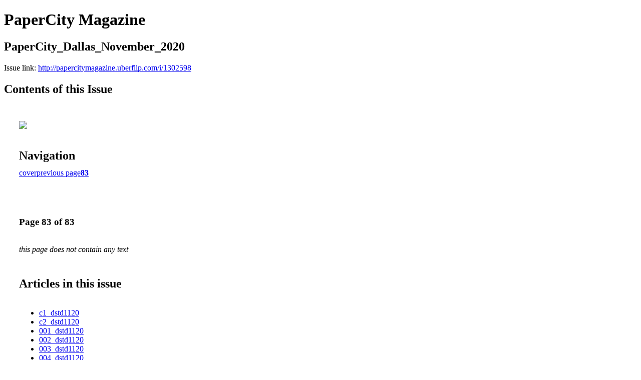

--- FILE ---
content_type: text/html; charset=UTF-8
request_url: http://papercitymagazine.uberflip.com/i/1302598-papercity-dallas-november-2020/83
body_size: 15862
content:
<!DOCTYPE html PUBLIC "-//W3C//DTD XHTML 1.0 Transitional//EN" "http://www.w3.org/TR/xhtml1/DTD/xhtml1-transitional.dtd">

<html xmlns="http://www.w3.org/1999/xhtml" xml:lang="en" lang="en" xmlns:og="http://ogp.me/ns#" xmlns:fb="https://www.facebook.com/2008/fbml">
    	<head>
        <link rel="apple-touch-icon" type="image/png" sizes="57x57" href="https://content.cdntwrk.com/favicons/dD0zMzY0MCZjbWQ9ZmF2aWNvbiZ2ZXJzaW9uPTE2MTE4NDUzNzQmZXh0PXBuZyZzaXplPTU3JnNpZz0xMmM4NjQxNWQ5ZDY1NWMzNjgxZDUyMzU3YzYzYWE5ZQ%253D%253D/favicon.png"><link rel="apple-touch-icon" type="image/png" sizes="72x72" href="https://content.cdntwrk.com/favicons/dD0zMzY0MCZjbWQ9ZmF2aWNvbiZ2ZXJzaW9uPTE2MTE4NDUzNzQmZXh0PXBuZyZzaXplPTcyJnNpZz1lYzM2MzBmZTM0NjFmN2RlMWJiMTk0ZjhiNDUxZjc5YQ%253D%253D/favicon.png"><link rel="apple-touch-icon" type="image/png" sizes="114x114" href="https://content.cdntwrk.com/favicons/dD0zMzY0MCZjbWQ9ZmF2aWNvbiZ2ZXJzaW9uPTE2MTE4NDUzNzQmZXh0PXBuZyZzaXplPTExNCZzaWc9YzJhNDM3YjM1OWVmYzk4MWI2YWM3MzljYjRjM2E4Y2Q%253D/favicon.png"><link rel="apple-touch-icon" type="image/png" sizes="144x144" href="https://content.cdntwrk.com/favicons/dD0zMzY0MCZjbWQ9ZmF2aWNvbiZ2ZXJzaW9uPTE2MTE4NDUzNzQmZXh0PXBuZyZzaXplPTE0NCZzaWc9ZjdiNTdjMDIzYzQ2NDBjNTZjOWQ4MjRmZGFhZjQ3OTU%253D/favicon.png"><link rel="apple-touch-icon" type="image/png" sizes="180x180" href="https://content.cdntwrk.com/favicons/dD0zMzY0MCZjbWQ9ZmF2aWNvbiZ2ZXJzaW9uPTE2MTE4NDUzNzQmZXh0PXBuZyZzaXplPTE4MCZzaWc9OTA0YmQ3MTdlZjRkZGZjNWMzZGU1ZmU0NzYyOTQ1NDY%253D/favicon.png"><link rel="icon" type="image/png" sizes="16x16" href="https://content.cdntwrk.com/favicons/dD0zMzY0MCZjbWQ9ZmF2aWNvbiZ2ZXJzaW9uPTE2MTE4NDUzNzQmZXh0PXBuZyZzaXplPTE2JnNpZz1iMmVlNDdmZjc5ZTg5ZTNlOWZlNzIzOGY5NzIzZGExYQ%253D%253D/favicon.png"><link rel="icon" type="image/png" sizes="32x32" href="https://content.cdntwrk.com/favicons/dD0zMzY0MCZjbWQ9ZmF2aWNvbiZ2ZXJzaW9uPTE2MTE4NDUzNzQmZXh0PXBuZyZzaXplPTMyJnNpZz1kMzkwOTgxZWM5NzA5MTU5ZGFkOWM2N2ZlNTAwYjg5Mw%253D%253D/favicon.png"><link rel="icon" type="image/png" sizes="96x96" href="https://content.cdntwrk.com/favicons/dD0zMzY0MCZjbWQ9ZmF2aWNvbiZ2ZXJzaW9uPTE2MTE4NDUzNzQmZXh0PXBuZyZzaXplPTk2JnNpZz04NGUxY2JiOWMxY2M1ZjdkYzIwMGJiMDBiM2IxNDBlYQ%253D%253D/favicon.png"><link rel="icon" type="image/png" sizes="128x128" href="https://content.cdntwrk.com/favicons/dD0zMzY0MCZjbWQ9ZmF2aWNvbiZ2ZXJzaW9uPTE2MTE4NDUzNzQmZXh0PXBuZyZzaXplPTEyOCZzaWc9MDkyNzZiNTdlNmIyNjcyZjFmMGZjYmUwNjM1NmIwZTY%253D/favicon.png"><link rel="icon" type="image/png" sizes="195x195" href="https://content.cdntwrk.com/favicons/dD0zMzY0MCZjbWQ9ZmF2aWNvbiZ2ZXJzaW9uPTE2MTE4NDUzNzQmZXh0PXBuZyZzaXplPTE5NSZzaWc9MDNkMDg0YTBmYjY1MmEzNTE4YmMxNTNiMDZmOWRjMTA%253D/favicon.png"><meta name="msapplication-TileImage" content="https://content.cdntwrk.com/favicons/dD0zMzY0MCZjbWQ9ZmF2aWNvbiZ2ZXJzaW9uPTE2MTE4NDUzNzQmZXh0PXBuZyZzaXplPTE0NCZzaWc9ZjdiNTdjMDIzYzQ2NDBjNTZjOWQ4MjRmZGFhZjQ3OTU%253D/favicon.png"><!--[if IE]><link rel="shortcut icon" type="image/x-icon" href="https://content.cdntwrk.com/favicons/dD0zMzY0MCZjbWQ9ZmF2aWNvbiZ2ZXJzaW9uPTE2MTE4NDUzNzQmZXh0PWljbyZzaWc9NThmNDU0MWZhMDc1NjJmMDEyNTMzMDYzMmU3NzUyZWE%253D/favicon.ico"><![endif]-->		<meta charset="utf-8">
				<meta name="description" content="" />
		<meta name="keywords" content="" />
		
		
		<title>PaperCity Magazine - PaperCity_Dallas_November_2020</title>
		
		<meta itemprop="image" content="https://content.cdntwrk.com/files/aT0xMzAyNTk4JnA9ODMmdj0xJmNtZD12JnNpZz0wY2M0ZDc5ZWVlNTk4NTE1NDk5NzVhM2JjMmQ1NGU0OA%253D%253D/-w-450-80.jpg"><meta property="og:image" content="https://content.cdntwrk.com/files/aT0xMzAyNTk4JnA9ODMmdj0xJmNtZD12JnNpZz0wY2M0ZDc5ZWVlNTk4NTE1NDk5NzVhM2JjMmQ1NGU0OA%253D%253D/-w-450-80.jpg"/>	</head>

	<body>
	    <h1>PaperCity Magazine</h1>
<h2>PaperCity_Dallas_November_2020</h2>

<p></p>
<p>Issue link: <a href="http://papercitymagazine.uberflip.com/i/1302598">http://papercitymagazine.uberflip.com/i/1302598</a></p>

<h2>Contents of this Issue</h2>
<div style='float:left;clear:none;margin:30px;width:960px;'><div class='issue-img-wrapper'><img id='issue-img-1' src='https://content.cdntwrk.com/files/aT0xMzAyNTk4JnA9ODMmdj0xJmNtZD12JnNpZz0wY2M0ZDc5ZWVlNTk4NTE1NDk5NzVhM2JjMmQ1NGU0OA%253D%253D/-w-450-80.jpg'/></div><h2 style="clear:both;padding-top:20px;margin-bottom:12px;text-align:left">Navigation</h2><div class='btn-group' id='navigation'><a class="btn" title="PaperCity Magazine - PaperCity_Dallas_November_2020 page 0 " href="http://papercitymagazine.uberflip.com/i/1302598">cover</a><a rel="prev" class="btn" title="PaperCity Magazine - PaperCity_Dallas_November_2020 page 82" href="http://papercitymagazine.uberflip.com/i/1302598/82">previous page</a><a class='btn active' href='#'><strong>83</strong></a></div></div><div style='float:left;clear:none;text-align:left;margin:30px;width:550px'><h3> Page 83 of 83</h3><p><div style="max-height:300px;overflow-x:hidden;margin-bottom:30px;padding-right:20px;"><p><i>this page does not contain any text</i></p></div><h2>Articles in this issue</h2><div style="max-height:200px;overflow-x:hidden;margin-bottom:30px;padding-right:20px;"><ul class='nav'>		<li><a href="http://papercitymagazine.uberflip.com/i/1302598/0" title="Read article: c1_dstd1120">c1_dstd1120</a></li>
			<li><a href="http://papercitymagazine.uberflip.com/i/1302598/1" title="Read article: c2_dstd1120">c2_dstd1120</a></li>
			<li><a href="http://papercitymagazine.uberflip.com/i/1302598/2" title="Read article: 001_dstd1120">001_dstd1120</a></li>
			<li><a href="http://papercitymagazine.uberflip.com/i/1302598/3" title="Read article: 002_dstd1120">002_dstd1120</a></li>
			<li><a href="http://papercitymagazine.uberflip.com/i/1302598/4" title="Read article: 003_dstd1120">003_dstd1120</a></li>
			<li><a href="http://papercitymagazine.uberflip.com/i/1302598/5" title="Read article: 004_dstd1120">004_dstd1120</a></li>
			<li><a href="http://papercitymagazine.uberflip.com/i/1302598/6" title="Read article: 005_dstd1120">005_dstd1120</a></li>
			<li><a href="http://papercitymagazine.uberflip.com/i/1302598/7" title="Read article: 006_dstd1120">006_dstd1120</a></li>
			<li><a href="http://papercitymagazine.uberflip.com/i/1302598/8" title="Read article: 007_dstd1120">007_dstd1120</a></li>
			<li><a href="http://papercitymagazine.uberflip.com/i/1302598/9" title="Read article: 008_dstd1120">008_dstd1120</a></li>
			<li><a href="http://papercitymagazine.uberflip.com/i/1302598/10" title="Read article: 009_dstd1120">009_dstd1120</a></li>
			<li><a href="http://papercitymagazine.uberflip.com/i/1302598/11" title="Read article: 010_dstd1120">010_dstd1120</a></li>
			<li><a href="http://papercitymagazine.uberflip.com/i/1302598/12" title="Read article: 011_dstd1120">011_dstd1120</a></li>
			<li><a href="http://papercitymagazine.uberflip.com/i/1302598/13" title="Read article: 012_dstd1120">012_dstd1120</a></li>
			<li><a href="http://papercitymagazine.uberflip.com/i/1302598/14" title="Read article: 013_dstd1120">013_dstd1120</a></li>
			<li><a href="http://papercitymagazine.uberflip.com/i/1302598/15" title="Read article: 014_dstd1120">014_dstd1120</a></li>
			<li><a href="http://papercitymagazine.uberflip.com/i/1302598/16" title="Read article: 015_dstd1120">015_dstd1120</a></li>
			<li><a href="http://papercitymagazine.uberflip.com/i/1302598/17" title="Read article: 016_dstd1120">016_dstd1120</a></li>
			<li><a href="http://papercitymagazine.uberflip.com/i/1302598/18" title="Read article: 017_dstd1120">017_dstd1120</a></li>
			<li><a href="http://papercitymagazine.uberflip.com/i/1302598/19" title="Read article: 018_dstd1120">018_dstd1120</a></li>
			<li><a href="http://papercitymagazine.uberflip.com/i/1302598/20" title="Read article: 019_dstd1120">019_dstd1120</a></li>
			<li><a href="http://papercitymagazine.uberflip.com/i/1302598/21" title="Read article: 020_dstd1120">020_dstd1120</a></li>
			<li><a href="http://papercitymagazine.uberflip.com/i/1302598/22" title="Read article: 021_dstd1120">021_dstd1120</a></li>
			<li><a href="http://papercitymagazine.uberflip.com/i/1302598/23" title="Read article: 022_dstd1120">022_dstd1120</a></li>
			<li><a href="http://papercitymagazine.uberflip.com/i/1302598/24" title="Read article: 023_dstd1120">023_dstd1120</a></li>
			<li><a href="http://papercitymagazine.uberflip.com/i/1302598/25" title="Read article: 024_dstd1120">024_dstd1120</a></li>
			<li><a href="http://papercitymagazine.uberflip.com/i/1302598/26" title="Read article: 025_dstd1120">025_dstd1120</a></li>
			<li><a href="http://papercitymagazine.uberflip.com/i/1302598/27" title="Read article: 026_dstd1120">026_dstd1120</a></li>
			<li><a href="http://papercitymagazine.uberflip.com/i/1302598/28" title="Read article: 027_dstd1120">027_dstd1120</a></li>
			<li><a href="http://papercitymagazine.uberflip.com/i/1302598/29" title="Read article: 028_dstd1120">028_dstd1120</a></li>
			<li><a href="http://papercitymagazine.uberflip.com/i/1302598/30" title="Read article: 029_dstd1120">029_dstd1120</a></li>
			<li><a href="http://papercitymagazine.uberflip.com/i/1302598/31" title="Read article: 030_dstd1120">030_dstd1120</a></li>
			<li><a href="http://papercitymagazine.uberflip.com/i/1302598/32" title="Read article: 031_dstd1120">031_dstd1120</a></li>
			<li><a href="http://papercitymagazine.uberflip.com/i/1302598/33" title="Read article: 032_dstd1120">032_dstd1120</a></li>
			<li><a href="http://papercitymagazine.uberflip.com/i/1302598/34" title="Read article: 033_dstd1120">033_dstd1120</a></li>
			<li><a href="http://papercitymagazine.uberflip.com/i/1302598/35" title="Read article: 034_dstd1120">034_dstd1120</a></li>
			<li><a href="http://papercitymagazine.uberflip.com/i/1302598/36" title="Read article: 035_dstd1120">035_dstd1120</a></li>
			<li><a href="http://papercitymagazine.uberflip.com/i/1302598/37" title="Read article: 036_dstd1120">036_dstd1120</a></li>
			<li><a href="http://papercitymagazine.uberflip.com/i/1302598/38" title="Read article: 037_dstd1120">037_dstd1120</a></li>
			<li><a href="http://papercitymagazine.uberflip.com/i/1302598/39" title="Read article: 038_dstd1120">038_dstd1120</a></li>
			<li><a href="http://papercitymagazine.uberflip.com/i/1302598/40" title="Read article: 039_dstd1120">039_dstd1120</a></li>
			<li><a href="http://papercitymagazine.uberflip.com/i/1302598/41" title="Read article: 040_dstd1120">040_dstd1120</a></li>
			<li><a href="http://papercitymagazine.uberflip.com/i/1302598/42" title="Read article: 041_dstd1120">041_dstd1120</a></li>
			<li><a href="http://papercitymagazine.uberflip.com/i/1302598/43" title="Read article: 042_dstd1120">042_dstd1120</a></li>
			<li><a href="http://papercitymagazine.uberflip.com/i/1302598/44" title="Read article: 043_dstd1120">043_dstd1120</a></li>
			<li><a href="http://papercitymagazine.uberflip.com/i/1302598/45" title="Read article: 044_dstd1120">044_dstd1120</a></li>
			<li><a href="http://papercitymagazine.uberflip.com/i/1302598/46" title="Read article: 045_dstd1120">045_dstd1120</a></li>
			<li><a href="http://papercitymagazine.uberflip.com/i/1302598/47" title="Read article: 046_dstd1120">046_dstd1120</a></li>
			<li><a href="http://papercitymagazine.uberflip.com/i/1302598/48" title="Read article: 047_dstd1120">047_dstd1120</a></li>
			<li><a href="http://papercitymagazine.uberflip.com/i/1302598/49" title="Read article: 048_dstd1120">048_dstd1120</a></li>
			<li><a href="http://papercitymagazine.uberflip.com/i/1302598/50" title="Read article: 049_dstd1120">049_dstd1120</a></li>
			<li><a href="http://papercitymagazine.uberflip.com/i/1302598/51" title="Read article: 050_dstd1120">050_dstd1120</a></li>
			<li><a href="http://papercitymagazine.uberflip.com/i/1302598/52" title="Read article: 051_dstd1120">051_dstd1120</a></li>
			<li><a href="http://papercitymagazine.uberflip.com/i/1302598/53" title="Read article: 052_dstd1120">052_dstd1120</a></li>
			<li><a href="http://papercitymagazine.uberflip.com/i/1302598/54" title="Read article: 053_dstd1120">053_dstd1120</a></li>
			<li><a href="http://papercitymagazine.uberflip.com/i/1302598/55" title="Read article: 054_dstd1120">054_dstd1120</a></li>
			<li><a href="http://papercitymagazine.uberflip.com/i/1302598/56" title="Read article: 055_dstd1120">055_dstd1120</a></li>
			<li><a href="http://papercitymagazine.uberflip.com/i/1302598/57" title="Read article: 056_dstd1120">056_dstd1120</a></li>
			<li><a href="http://papercitymagazine.uberflip.com/i/1302598/58" title="Read article: 057_dstd1120">057_dstd1120</a></li>
			<li><a href="http://papercitymagazine.uberflip.com/i/1302598/59" title="Read article: 058_dstd1120">058_dstd1120</a></li>
			<li><a href="http://papercitymagazine.uberflip.com/i/1302598/60" title="Read article: 059_dstd1120">059_dstd1120</a></li>
			<li><a href="http://papercitymagazine.uberflip.com/i/1302598/61" title="Read article: 060_dstd1120">060_dstd1120</a></li>
			<li><a href="http://papercitymagazine.uberflip.com/i/1302598/62" title="Read article: 061_dstd1120">061_dstd1120</a></li>
			<li><a href="http://papercitymagazine.uberflip.com/i/1302598/63" title="Read article: 062_dstd1120">062_dstd1120</a></li>
			<li><a href="http://papercitymagazine.uberflip.com/i/1302598/64" title="Read article: 063_dstd1120">063_dstd1120</a></li>
			<li><a href="http://papercitymagazine.uberflip.com/i/1302598/65" title="Read article: 064_dstd1120">064_dstd1120</a></li>
			<li><a href="http://papercitymagazine.uberflip.com/i/1302598/66" title="Read article: 065_dstd1120">065_dstd1120</a></li>
			<li><a href="http://papercitymagazine.uberflip.com/i/1302598/67" title="Read article: 066_dstd1120">066_dstd1120</a></li>
			<li><a href="http://papercitymagazine.uberflip.com/i/1302598/68" title="Read article: 067_dstd1120">067_dstd1120</a></li>
			<li><a href="http://papercitymagazine.uberflip.com/i/1302598/69" title="Read article: 068_dstd1120">068_dstd1120</a></li>
			<li><a href="http://papercitymagazine.uberflip.com/i/1302598/70" title="Read article: 069_dstd1120">069_dstd1120</a></li>
			<li><a href="http://papercitymagazine.uberflip.com/i/1302598/71" title="Read article: 070_dstd1120">070_dstd1120</a></li>
			<li><a href="http://papercitymagazine.uberflip.com/i/1302598/72" title="Read article: 071_dstd1120">071_dstd1120</a></li>
			<li><a href="http://papercitymagazine.uberflip.com/i/1302598/73" title="Read article: 072_dstd1120">072_dstd1120</a></li>
			<li><a href="http://papercitymagazine.uberflip.com/i/1302598/74" title="Read article: 073_dstd1120">073_dstd1120</a></li>
			<li><a href="http://papercitymagazine.uberflip.com/i/1302598/75" title="Read article: 074_dstd1120">074_dstd1120</a></li>
			<li><a href="http://papercitymagazine.uberflip.com/i/1302598/76" title="Read article: 075_dstd1120">075_dstd1120</a></li>
			<li><a href="http://papercitymagazine.uberflip.com/i/1302598/77" title="Read article: 076_dstd1120">076_dstd1120</a></li>
			<li><a href="http://papercitymagazine.uberflip.com/i/1302598/78" title="Read article: 077_dstd1120">077_dstd1120</a></li>
			<li><a href="http://papercitymagazine.uberflip.com/i/1302598/79" title="Read article: 078_dstd1120">078_dstd1120</a></li>
			<li><a href="http://papercitymagazine.uberflip.com/i/1302598/80" title="Read article: 079_dstd1120">079_dstd1120</a></li>
			<li><a href="http://papercitymagazine.uberflip.com/i/1302598/81" title="Read article: 080_dstd1120">080_dstd1120</a></li>
			<li><a href="http://papercitymagazine.uberflip.com/i/1302598/82" title="Read article: c3_dstd1120">c3_dstd1120</a></li>
			<li><a href="http://papercitymagazine.uberflip.com/i/1302598/83" title="Read article: c4_dstd1120">c4_dstd1120</a></li>
	</ul></div><h2>Archives of this issue</h2><a href='http://papercitymagazine.uberflip.com/read/archives/i/33640/1302598'>view archives of PaperCity Magazine - PaperCity_Dallas_November_2020</a></div><div class='clr'></div>	</body>
</html>
